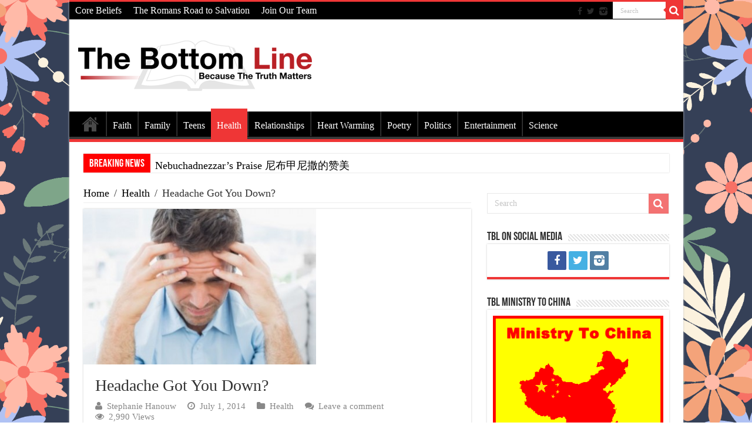

--- FILE ---
content_type: text/html; charset=UTF-8
request_url: https://www.tblfaithnews.com/health/headache-got-you-down
body_size: 22753
content:
<!DOCTYPE html><html lang="en-US" prefix="og: http://ogp.me/ns#"><head><meta charset="UTF-8" /><link rel="profile" href="http://gmpg.org/xfn/11" /><link rel="pingback" href="https://www.tblfaithnews.com/xmlrpc.php" /><title>Headache Got You Down? &#8211; The Bottom Line, Ministries</title><meta property="og:title" content="Headache Got You Down?"/><meta property="og:type" content="article"/><meta property="og:description" content="Most of us, at one time or another, have dealt with challenging headaches that cause us undue grief...."/><meta property="og:url" content="https://www.tblfaithnews.com/health/headache-got-you-down"/><meta property="og:site_name" content="The Bottom Line, Ministries"/><meta property="og:image" content="https://www.tblfaithnews.com/wp-content/uploads/2014/06/canstockphoto18675031.jpg" /><meta name='robots' content='max-image-preview:large' /><link rel='dns-prefetch' href='//secure.gravatar.com' /><link rel='dns-prefetch' href='//stats.wp.com' /><link rel='dns-prefetch' href='//fonts.googleapis.com' /><link rel='dns-prefetch' href='//v0.wordpress.com' /><link rel="alternate" type="application/rss+xml" title="The Bottom Line, Ministries &raquo; Feed" href="https://www.tblfaithnews.com/feed" /><link rel="alternate" type="application/rss+xml" title="The Bottom Line, Ministries &raquo; Comments Feed" href="https://www.tblfaithnews.com/comments/feed" /><link rel="alternate" type="application/rss+xml" title="The Bottom Line, Ministries &raquo; Headache Got You Down? Comments Feed" href="https://www.tblfaithnews.com/health/headache-got-you-down/feed" /><link rel="alternate" title="oEmbed (JSON)" type="application/json+oembed" href="https://www.tblfaithnews.com/wp-json/oembed/1.0/embed?url=https%3A%2F%2Fwww.tblfaithnews.com%2Fhealth%2Fheadache-got-you-down" /><link rel="alternate" title="oEmbed (XML)" type="text/xml+oembed" href="https://www.tblfaithnews.com/wp-json/oembed/1.0/embed?url=https%3A%2F%2Fwww.tblfaithnews.com%2Fhealth%2Fheadache-got-you-down&#038;format=xml" /><style id='wp-img-auto-sizes-contain-inline-css' type='text/css'>img:is([sizes=auto i],[sizes^="auto," i]){contain-intrinsic-size:3000px 1500px}
/*# sourceURL=wp-img-auto-sizes-contain-inline-css */</style><style id='wp-emoji-styles-inline-css' type='text/css'>img.wp-smiley, img.emoji {
		display: inline !important;
		border: none !important;
		box-shadow: none !important;
		height: 1em !important;
		width: 1em !important;
		margin: 0 0.07em !important;
		vertical-align: -0.1em !important;
		background: none !important;
		padding: 0 !important;
	}
/*# sourceURL=wp-emoji-styles-inline-css */</style><style id='wp-block-library-inline-css' type='text/css'>:root{--wp-block-synced-color:#7a00df;--wp-block-synced-color--rgb:122,0,223;--wp-bound-block-color:var(--wp-block-synced-color);--wp-editor-canvas-background:#ddd;--wp-admin-theme-color:#007cba;--wp-admin-theme-color--rgb:0,124,186;--wp-admin-theme-color-darker-10:#006ba1;--wp-admin-theme-color-darker-10--rgb:0,107,160.5;--wp-admin-theme-color-darker-20:#005a87;--wp-admin-theme-color-darker-20--rgb:0,90,135;--wp-admin-border-width-focus:2px}@media (min-resolution:192dpi){:root{--wp-admin-border-width-focus:1.5px}}.wp-element-button{cursor:pointer}:root .has-very-light-gray-background-color{background-color:#eee}:root .has-very-dark-gray-background-color{background-color:#313131}:root .has-very-light-gray-color{color:#eee}:root .has-very-dark-gray-color{color:#313131}:root .has-vivid-green-cyan-to-vivid-cyan-blue-gradient-background{background:linear-gradient(135deg,#00d084,#0693e3)}:root .has-purple-crush-gradient-background{background:linear-gradient(135deg,#34e2e4,#4721fb 50%,#ab1dfe)}:root .has-hazy-dawn-gradient-background{background:linear-gradient(135deg,#faaca8,#dad0ec)}:root .has-subdued-olive-gradient-background{background:linear-gradient(135deg,#fafae1,#67a671)}:root .has-atomic-cream-gradient-background{background:linear-gradient(135deg,#fdd79a,#004a59)}:root .has-nightshade-gradient-background{background:linear-gradient(135deg,#330968,#31cdcf)}:root .has-midnight-gradient-background{background:linear-gradient(135deg,#020381,#2874fc)}:root{--wp--preset--font-size--normal:16px;--wp--preset--font-size--huge:42px}.has-regular-font-size{font-size:1em}.has-larger-font-size{font-size:2.625em}.has-normal-font-size{font-size:var(--wp--preset--font-size--normal)}.has-huge-font-size{font-size:var(--wp--preset--font-size--huge)}.has-text-align-center{text-align:center}.has-text-align-left{text-align:left}.has-text-align-right{text-align:right}.has-fit-text{white-space:nowrap!important}#end-resizable-editor-section{display:none}.aligncenter{clear:both}.items-justified-left{justify-content:flex-start}.items-justified-center{justify-content:center}.items-justified-right{justify-content:flex-end}.items-justified-space-between{justify-content:space-between}.screen-reader-text{border:0;clip-path:inset(50%);height:1px;margin:-1px;overflow:hidden;padding:0;position:absolute;width:1px;word-wrap:normal!important}.screen-reader-text:focus{background-color:#ddd;clip-path:none;color:#444;display:block;font-size:1em;height:auto;left:5px;line-height:normal;padding:15px 23px 14px;text-decoration:none;top:5px;width:auto;z-index:100000}html :where(.has-border-color){border-style:solid}html :where([style*=border-top-color]){border-top-style:solid}html :where([style*=border-right-color]){border-right-style:solid}html :where([style*=border-bottom-color]){border-bottom-style:solid}html :where([style*=border-left-color]){border-left-style:solid}html :where([style*=border-width]){border-style:solid}html :where([style*=border-top-width]){border-top-style:solid}html :where([style*=border-right-width]){border-right-style:solid}html :where([style*=border-bottom-width]){border-bottom-style:solid}html :where([style*=border-left-width]){border-left-style:solid}html :where(img[class*=wp-image-]){height:auto;max-width:100%}:where(figure){margin:0 0 1em}html :where(.is-position-sticky){--wp-admin--admin-bar--position-offset:var(--wp-admin--admin-bar--height,0px)}@media screen and (max-width:600px){html :where(.is-position-sticky){--wp-admin--admin-bar--position-offset:0px}}

/*# sourceURL=wp-block-library-inline-css */</style><style id='wp-block-image-inline-css' type='text/css'>.wp-block-image>a,.wp-block-image>figure>a{display:inline-block}.wp-block-image img{box-sizing:border-box;height:auto;max-width:100%;vertical-align:bottom}@media not (prefers-reduced-motion){.wp-block-image img.hide{visibility:hidden}.wp-block-image img.show{animation:show-content-image .4s}}.wp-block-image[style*=border-radius] img,.wp-block-image[style*=border-radius]>a{border-radius:inherit}.wp-block-image.has-custom-border img{box-sizing:border-box}.wp-block-image.aligncenter{text-align:center}.wp-block-image.alignfull>a,.wp-block-image.alignwide>a{width:100%}.wp-block-image.alignfull img,.wp-block-image.alignwide img{height:auto;width:100%}.wp-block-image .aligncenter,.wp-block-image .alignleft,.wp-block-image .alignright,.wp-block-image.aligncenter,.wp-block-image.alignleft,.wp-block-image.alignright{display:table}.wp-block-image .aligncenter>figcaption,.wp-block-image .alignleft>figcaption,.wp-block-image .alignright>figcaption,.wp-block-image.aligncenter>figcaption,.wp-block-image.alignleft>figcaption,.wp-block-image.alignright>figcaption{caption-side:bottom;display:table-caption}.wp-block-image .alignleft{float:left;margin:.5em 1em .5em 0}.wp-block-image .alignright{float:right;margin:.5em 0 .5em 1em}.wp-block-image .aligncenter{margin-left:auto;margin-right:auto}.wp-block-image :where(figcaption){margin-bottom:1em;margin-top:.5em}.wp-block-image.is-style-circle-mask img{border-radius:9999px}@supports ((-webkit-mask-image:none) or (mask-image:none)) or (-webkit-mask-image:none){.wp-block-image.is-style-circle-mask img{border-radius:0;-webkit-mask-image:url('data:image/svg+xml;utf8,<svg viewBox="0 0 100 100" xmlns="http://www.w3.org/2000/svg"><circle cx="50" cy="50" r="50"/></svg>');mask-image:url('data:image/svg+xml;utf8,<svg viewBox="0 0 100 100" xmlns="http://www.w3.org/2000/svg"><circle cx="50" cy="50" r="50"/></svg>');mask-mode:alpha;-webkit-mask-position:center;mask-position:center;-webkit-mask-repeat:no-repeat;mask-repeat:no-repeat;-webkit-mask-size:contain;mask-size:contain}}:root :where(.wp-block-image.is-style-rounded img,.wp-block-image .is-style-rounded img){border-radius:9999px}.wp-block-image figure{margin:0}.wp-lightbox-container{display:flex;flex-direction:column;position:relative}.wp-lightbox-container img{cursor:zoom-in}.wp-lightbox-container img:hover+button{opacity:1}.wp-lightbox-container button{align-items:center;backdrop-filter:blur(16px) saturate(180%);background-color:#5a5a5a40;border:none;border-radius:4px;cursor:zoom-in;display:flex;height:20px;justify-content:center;opacity:0;padding:0;position:absolute;right:16px;text-align:center;top:16px;width:20px;z-index:100}@media not (prefers-reduced-motion){.wp-lightbox-container button{transition:opacity .2s ease}}.wp-lightbox-container button:focus-visible{outline:3px auto #5a5a5a40;outline:3px auto -webkit-focus-ring-color;outline-offset:3px}.wp-lightbox-container button:hover{cursor:pointer;opacity:1}.wp-lightbox-container button:focus{opacity:1}.wp-lightbox-container button:focus,.wp-lightbox-container button:hover,.wp-lightbox-container button:not(:hover):not(:active):not(.has-background){background-color:#5a5a5a40;border:none}.wp-lightbox-overlay{box-sizing:border-box;cursor:zoom-out;height:100vh;left:0;overflow:hidden;position:fixed;top:0;visibility:hidden;width:100%;z-index:100000}.wp-lightbox-overlay .close-button{align-items:center;cursor:pointer;display:flex;justify-content:center;min-height:40px;min-width:40px;padding:0;position:absolute;right:calc(env(safe-area-inset-right) + 16px);top:calc(env(safe-area-inset-top) + 16px);z-index:5000000}.wp-lightbox-overlay .close-button:focus,.wp-lightbox-overlay .close-button:hover,.wp-lightbox-overlay .close-button:not(:hover):not(:active):not(.has-background){background:none;border:none}.wp-lightbox-overlay .lightbox-image-container{height:var(--wp--lightbox-container-height);left:50%;overflow:hidden;position:absolute;top:50%;transform:translate(-50%,-50%);transform-origin:top left;width:var(--wp--lightbox-container-width);z-index:9999999999}.wp-lightbox-overlay .wp-block-image{align-items:center;box-sizing:border-box;display:flex;height:100%;justify-content:center;margin:0;position:relative;transform-origin:0 0;width:100%;z-index:3000000}.wp-lightbox-overlay .wp-block-image img{height:var(--wp--lightbox-image-height);min-height:var(--wp--lightbox-image-height);min-width:var(--wp--lightbox-image-width);width:var(--wp--lightbox-image-width)}.wp-lightbox-overlay .wp-block-image figcaption{display:none}.wp-lightbox-overlay button{background:none;border:none}.wp-lightbox-overlay .scrim{background-color:#fff;height:100%;opacity:.9;position:absolute;width:100%;z-index:2000000}.wp-lightbox-overlay.active{visibility:visible}@media not (prefers-reduced-motion){.wp-lightbox-overlay.active{animation:turn-on-visibility .25s both}.wp-lightbox-overlay.active img{animation:turn-on-visibility .35s both}.wp-lightbox-overlay.show-closing-animation:not(.active){animation:turn-off-visibility .35s both}.wp-lightbox-overlay.show-closing-animation:not(.active) img{animation:turn-off-visibility .25s both}.wp-lightbox-overlay.zoom.active{animation:none;opacity:1;visibility:visible}.wp-lightbox-overlay.zoom.active .lightbox-image-container{animation:lightbox-zoom-in .4s}.wp-lightbox-overlay.zoom.active .lightbox-image-container img{animation:none}.wp-lightbox-overlay.zoom.active .scrim{animation:turn-on-visibility .4s forwards}.wp-lightbox-overlay.zoom.show-closing-animation:not(.active){animation:none}.wp-lightbox-overlay.zoom.show-closing-animation:not(.active) .lightbox-image-container{animation:lightbox-zoom-out .4s}.wp-lightbox-overlay.zoom.show-closing-animation:not(.active) .lightbox-image-container img{animation:none}.wp-lightbox-overlay.zoom.show-closing-animation:not(.active) .scrim{animation:turn-off-visibility .4s forwards}}@keyframes show-content-image{0%{visibility:hidden}99%{visibility:hidden}to{visibility:visible}}@keyframes turn-on-visibility{0%{opacity:0}to{opacity:1}}@keyframes turn-off-visibility{0%{opacity:1;visibility:visible}99%{opacity:0;visibility:visible}to{opacity:0;visibility:hidden}}@keyframes lightbox-zoom-in{0%{transform:translate(calc((-100vw + var(--wp--lightbox-scrollbar-width))/2 + var(--wp--lightbox-initial-left-position)),calc(-50vh + var(--wp--lightbox-initial-top-position))) scale(var(--wp--lightbox-scale))}to{transform:translate(-50%,-50%) scale(1)}}@keyframes lightbox-zoom-out{0%{transform:translate(-50%,-50%) scale(1);visibility:visible}99%{visibility:visible}to{transform:translate(calc((-100vw + var(--wp--lightbox-scrollbar-width))/2 + var(--wp--lightbox-initial-left-position)),calc(-50vh + var(--wp--lightbox-initial-top-position))) scale(var(--wp--lightbox-scale));visibility:hidden}}
/*# sourceURL=https://www.tblfaithnews.com/wp-includes/blocks/image/style.min.css */</style><style id='wp-block-code-inline-css' type='text/css'>.wp-block-code{box-sizing:border-box}.wp-block-code code{
  /*!rtl:begin:ignore*/direction:ltr;display:block;font-family:inherit;overflow-wrap:break-word;text-align:initial;white-space:pre-wrap
  /*!rtl:end:ignore*/}
/*# sourceURL=https://www.tblfaithnews.com/wp-includes/blocks/code/style.min.css */</style><style id='global-styles-inline-css' type='text/css'>:root{--wp--preset--aspect-ratio--square: 1;--wp--preset--aspect-ratio--4-3: 4/3;--wp--preset--aspect-ratio--3-4: 3/4;--wp--preset--aspect-ratio--3-2: 3/2;--wp--preset--aspect-ratio--2-3: 2/3;--wp--preset--aspect-ratio--16-9: 16/9;--wp--preset--aspect-ratio--9-16: 9/16;--wp--preset--color--black: #000000;--wp--preset--color--cyan-bluish-gray: #abb8c3;--wp--preset--color--white: #ffffff;--wp--preset--color--pale-pink: #f78da7;--wp--preset--color--vivid-red: #cf2e2e;--wp--preset--color--luminous-vivid-orange: #ff6900;--wp--preset--color--luminous-vivid-amber: #fcb900;--wp--preset--color--light-green-cyan: #7bdcb5;--wp--preset--color--vivid-green-cyan: #00d084;--wp--preset--color--pale-cyan-blue: #8ed1fc;--wp--preset--color--vivid-cyan-blue: #0693e3;--wp--preset--color--vivid-purple: #9b51e0;--wp--preset--gradient--vivid-cyan-blue-to-vivid-purple: linear-gradient(135deg,rgb(6,147,227) 0%,rgb(155,81,224) 100%);--wp--preset--gradient--light-green-cyan-to-vivid-green-cyan: linear-gradient(135deg,rgb(122,220,180) 0%,rgb(0,208,130) 100%);--wp--preset--gradient--luminous-vivid-amber-to-luminous-vivid-orange: linear-gradient(135deg,rgb(252,185,0) 0%,rgb(255,105,0) 100%);--wp--preset--gradient--luminous-vivid-orange-to-vivid-red: linear-gradient(135deg,rgb(255,105,0) 0%,rgb(207,46,46) 100%);--wp--preset--gradient--very-light-gray-to-cyan-bluish-gray: linear-gradient(135deg,rgb(238,238,238) 0%,rgb(169,184,195) 100%);--wp--preset--gradient--cool-to-warm-spectrum: linear-gradient(135deg,rgb(74,234,220) 0%,rgb(151,120,209) 20%,rgb(207,42,186) 40%,rgb(238,44,130) 60%,rgb(251,105,98) 80%,rgb(254,248,76) 100%);--wp--preset--gradient--blush-light-purple: linear-gradient(135deg,rgb(255,206,236) 0%,rgb(152,150,240) 100%);--wp--preset--gradient--blush-bordeaux: linear-gradient(135deg,rgb(254,205,165) 0%,rgb(254,45,45) 50%,rgb(107,0,62) 100%);--wp--preset--gradient--luminous-dusk: linear-gradient(135deg,rgb(255,203,112) 0%,rgb(199,81,192) 50%,rgb(65,88,208) 100%);--wp--preset--gradient--pale-ocean: linear-gradient(135deg,rgb(255,245,203) 0%,rgb(182,227,212) 50%,rgb(51,167,181) 100%);--wp--preset--gradient--electric-grass: linear-gradient(135deg,rgb(202,248,128) 0%,rgb(113,206,126) 100%);--wp--preset--gradient--midnight: linear-gradient(135deg,rgb(2,3,129) 0%,rgb(40,116,252) 100%);--wp--preset--font-size--small: 13px;--wp--preset--font-size--medium: 20px;--wp--preset--font-size--large: 36px;--wp--preset--font-size--x-large: 42px;--wp--preset--spacing--20: 0.44rem;--wp--preset--spacing--30: 0.67rem;--wp--preset--spacing--40: 1rem;--wp--preset--spacing--50: 1.5rem;--wp--preset--spacing--60: 2.25rem;--wp--preset--spacing--70: 3.38rem;--wp--preset--spacing--80: 5.06rem;--wp--preset--shadow--natural: 6px 6px 9px rgba(0, 0, 0, 0.2);--wp--preset--shadow--deep: 12px 12px 50px rgba(0, 0, 0, 0.4);--wp--preset--shadow--sharp: 6px 6px 0px rgba(0, 0, 0, 0.2);--wp--preset--shadow--outlined: 6px 6px 0px -3px rgb(255, 255, 255), 6px 6px rgb(0, 0, 0);--wp--preset--shadow--crisp: 6px 6px 0px rgb(0, 0, 0);}:where(.is-layout-flex){gap: 0.5em;}:where(.is-layout-grid){gap: 0.5em;}body .is-layout-flex{display: flex;}.is-layout-flex{flex-wrap: wrap;align-items: center;}.is-layout-flex > :is(*, div){margin: 0;}body .is-layout-grid{display: grid;}.is-layout-grid > :is(*, div){margin: 0;}:where(.wp-block-columns.is-layout-flex){gap: 2em;}:where(.wp-block-columns.is-layout-grid){gap: 2em;}:where(.wp-block-post-template.is-layout-flex){gap: 1.25em;}:where(.wp-block-post-template.is-layout-grid){gap: 1.25em;}.has-black-color{color: var(--wp--preset--color--black) !important;}.has-cyan-bluish-gray-color{color: var(--wp--preset--color--cyan-bluish-gray) !important;}.has-white-color{color: var(--wp--preset--color--white) !important;}.has-pale-pink-color{color: var(--wp--preset--color--pale-pink) !important;}.has-vivid-red-color{color: var(--wp--preset--color--vivid-red) !important;}.has-luminous-vivid-orange-color{color: var(--wp--preset--color--luminous-vivid-orange) !important;}.has-luminous-vivid-amber-color{color: var(--wp--preset--color--luminous-vivid-amber) !important;}.has-light-green-cyan-color{color: var(--wp--preset--color--light-green-cyan) !important;}.has-vivid-green-cyan-color{color: var(--wp--preset--color--vivid-green-cyan) !important;}.has-pale-cyan-blue-color{color: var(--wp--preset--color--pale-cyan-blue) !important;}.has-vivid-cyan-blue-color{color: var(--wp--preset--color--vivid-cyan-blue) !important;}.has-vivid-purple-color{color: var(--wp--preset--color--vivid-purple) !important;}.has-black-background-color{background-color: var(--wp--preset--color--black) !important;}.has-cyan-bluish-gray-background-color{background-color: var(--wp--preset--color--cyan-bluish-gray) !important;}.has-white-background-color{background-color: var(--wp--preset--color--white) !important;}.has-pale-pink-background-color{background-color: var(--wp--preset--color--pale-pink) !important;}.has-vivid-red-background-color{background-color: var(--wp--preset--color--vivid-red) !important;}.has-luminous-vivid-orange-background-color{background-color: var(--wp--preset--color--luminous-vivid-orange) !important;}.has-luminous-vivid-amber-background-color{background-color: var(--wp--preset--color--luminous-vivid-amber) !important;}.has-light-green-cyan-background-color{background-color: var(--wp--preset--color--light-green-cyan) !important;}.has-vivid-green-cyan-background-color{background-color: var(--wp--preset--color--vivid-green-cyan) !important;}.has-pale-cyan-blue-background-color{background-color: var(--wp--preset--color--pale-cyan-blue) !important;}.has-vivid-cyan-blue-background-color{background-color: var(--wp--preset--color--vivid-cyan-blue) !important;}.has-vivid-purple-background-color{background-color: var(--wp--preset--color--vivid-purple) !important;}.has-black-border-color{border-color: var(--wp--preset--color--black) !important;}.has-cyan-bluish-gray-border-color{border-color: var(--wp--preset--color--cyan-bluish-gray) !important;}.has-white-border-color{border-color: var(--wp--preset--color--white) !important;}.has-pale-pink-border-color{border-color: var(--wp--preset--color--pale-pink) !important;}.has-vivid-red-border-color{border-color: var(--wp--preset--color--vivid-red) !important;}.has-luminous-vivid-orange-border-color{border-color: var(--wp--preset--color--luminous-vivid-orange) !important;}.has-luminous-vivid-amber-border-color{border-color: var(--wp--preset--color--luminous-vivid-amber) !important;}.has-light-green-cyan-border-color{border-color: var(--wp--preset--color--light-green-cyan) !important;}.has-vivid-green-cyan-border-color{border-color: var(--wp--preset--color--vivid-green-cyan) !important;}.has-pale-cyan-blue-border-color{border-color: var(--wp--preset--color--pale-cyan-blue) !important;}.has-vivid-cyan-blue-border-color{border-color: var(--wp--preset--color--vivid-cyan-blue) !important;}.has-vivid-purple-border-color{border-color: var(--wp--preset--color--vivid-purple) !important;}.has-vivid-cyan-blue-to-vivid-purple-gradient-background{background: var(--wp--preset--gradient--vivid-cyan-blue-to-vivid-purple) !important;}.has-light-green-cyan-to-vivid-green-cyan-gradient-background{background: var(--wp--preset--gradient--light-green-cyan-to-vivid-green-cyan) !important;}.has-luminous-vivid-amber-to-luminous-vivid-orange-gradient-background{background: var(--wp--preset--gradient--luminous-vivid-amber-to-luminous-vivid-orange) !important;}.has-luminous-vivid-orange-to-vivid-red-gradient-background{background: var(--wp--preset--gradient--luminous-vivid-orange-to-vivid-red) !important;}.has-very-light-gray-to-cyan-bluish-gray-gradient-background{background: var(--wp--preset--gradient--very-light-gray-to-cyan-bluish-gray) !important;}.has-cool-to-warm-spectrum-gradient-background{background: var(--wp--preset--gradient--cool-to-warm-spectrum) !important;}.has-blush-light-purple-gradient-background{background: var(--wp--preset--gradient--blush-light-purple) !important;}.has-blush-bordeaux-gradient-background{background: var(--wp--preset--gradient--blush-bordeaux) !important;}.has-luminous-dusk-gradient-background{background: var(--wp--preset--gradient--luminous-dusk) !important;}.has-pale-ocean-gradient-background{background: var(--wp--preset--gradient--pale-ocean) !important;}.has-electric-grass-gradient-background{background: var(--wp--preset--gradient--electric-grass) !important;}.has-midnight-gradient-background{background: var(--wp--preset--gradient--midnight) !important;}.has-small-font-size{font-size: var(--wp--preset--font-size--small) !important;}.has-medium-font-size{font-size: var(--wp--preset--font-size--medium) !important;}.has-large-font-size{font-size: var(--wp--preset--font-size--large) !important;}.has-x-large-font-size{font-size: var(--wp--preset--font-size--x-large) !important;}
/*# sourceURL=global-styles-inline-css */</style><style id='classic-theme-styles-inline-css' type='text/css'>/*! This file is auto-generated */
.wp-block-button__link{color:#fff;background-color:#32373c;border-radius:9999px;box-shadow:none;text-decoration:none;padding:calc(.667em + 2px) calc(1.333em + 2px);font-size:1.125em}.wp-block-file__button{background:#32373c;color:#fff;text-decoration:none}
/*# sourceURL=/wp-includes/css/classic-themes.min.css */</style><link rel='stylesheet' id='ppress-frontend-css' href='https://www.tblfaithnews.com/wp-content/plugins/wp-user-avatar/assets/css/frontend.min.css' type='text/css' media='all' /><link rel='stylesheet' id='ppress-flatpickr-css' href='https://www.tblfaithnews.com/wp-content/plugins/wp-user-avatar/assets/flatpickr/flatpickr.min.css' type='text/css' media='all' /><link rel='stylesheet' id='ppress-select2-css' href='https://www.tblfaithnews.com/wp-content/plugins/wp-user-avatar/assets/select2/select2.min.css' type='text/css' media='all' /><link rel='stylesheet' id='tie-style-css' href='https://www.tblfaithnews.com/wp-content/cache/autoptimize/autoptimize_single_b7d7b1676bab37b0993d0ee157116c22.php' type='text/css' media='all' /><link rel='stylesheet' id='tie-ilightbox-skin-css' href='https://www.tblfaithnews.com/wp-content/cache/autoptimize/autoptimize_single_c6c8dd7d8442da53c139aa69213155ce.php' type='text/css' media='all' /><link rel='stylesheet' id='Droid+Sans-css' href='https://fonts.googleapis.com/css?family=Droid+Sans%3Aregular%2C700' type='text/css' media='all' /><link rel='stylesheet' id='sharedaddy-css' href='https://www.tblfaithnews.com/wp-content/cache/autoptimize/autoptimize_single_082b32bdcdd061b3a1b9b543a6429820.php' type='text/css' media='all' /><link rel='stylesheet' id='social-logos-css' href='https://www.tblfaithnews.com/wp-content/plugins/jetpack/_inc/social-logos/social-logos.min.css' type='text/css' media='all' /> <script type="text/javascript" src="https://www.tblfaithnews.com/wp-includes/js/jquery/jquery.min.js" id="jquery-core-js"></script> <script defer type="text/javascript" src="https://www.tblfaithnews.com/wp-includes/js/jquery/jquery-migrate.min.js" id="jquery-migrate-js"></script> <script defer type="text/javascript" src="https://www.tblfaithnews.com/wp-content/cache/autoptimize/autoptimize_single_60cf5fa43bd394ab4818a51c1bbfffd3.php" id="feralf-form-js-js"></script> <script defer type="text/javascript" src="https://www.tblfaithnews.com/wp-content/plugins/wp-user-avatar/assets/flatpickr/flatpickr.min.js" id="ppress-flatpickr-js"></script> <script defer type="text/javascript" src="https://www.tblfaithnews.com/wp-content/plugins/wp-user-avatar/assets/select2/select2.min.js" id="ppress-select2-js"></script> <link rel="https://api.w.org/" href="https://www.tblfaithnews.com/wp-json/" /><link rel="alternate" title="JSON" type="application/json" href="https://www.tblfaithnews.com/wp-json/wp/v2/posts/4801" /><link rel="EditURI" type="application/rsd+xml" title="RSD" href="https://www.tblfaithnews.com/xmlrpc.php?rsd" /><meta name="generator" content="WordPress 6.9" /><link rel="canonical" href="https://www.tblfaithnews.com/health/headache-got-you-down" /><link rel='shortlink' href='https://wp.me/p5wJGY-1fr' /><style>img#wpstats{display:none}</style><link rel="shortcut icon" href="http://www.tblfaithnews.com/wp-content/uploads/2015/07/BL-1.jpg" title="Favicon" /> <!--[if IE]> <script type="text/javascript">jQuery(document).ready(function (){ jQuery(".menu-item").has("ul").children("a").attr("aria-haspopup", "true");});</script> <![endif]--> <!--[if lt IE 9]> <script src="https://www.tblfaithnews.com/wp-content/themes/sahifa/js/html5.js"></script> <script src="https://www.tblfaithnews.com/wp-content/themes/sahifa/js/selectivizr-min.js"></script> <![endif]--> <!--[if IE 9]><link rel="stylesheet" type="text/css" media="all" href="https://www.tblfaithnews.com/wp-content/themes/sahifa/css/ie9.css" /> <![endif]--> <!--[if IE 8]><link rel="stylesheet" type="text/css" media="all" href="https://www.tblfaithnews.com/wp-content/themes/sahifa/css/ie8.css" /> <![endif]--> <!--[if IE 7]><link rel="stylesheet" type="text/css" media="all" href="https://www.tblfaithnews.com/wp-content/themes/sahifa/css/ie7.css" /> <![endif]--><meta name="viewport" content="width=device-width, initial-scale=1.0" /><style type="text/css" media="screen">body{
	font-family: Georgia, serif;
	font-size : 18px;
	font-weight: normal;
}

.top-nav, .top-nav ul li a {
	font-family: Georgia, serif;
	font-size : 16px;
}

#main-nav, #main-nav ul li a{
	font-family: Georgia, serif;
	font-size : 16px;
}

.page-title{
	font-family: Georgia, serif;
}

.post-title{
	font-family: Georgia, serif;
}

blockquote p{
	font-family: Georgia, serif;
	color :#5e5e5e;
	font-weight: bolder;
	font-style: italic;
}

::-webkit-scrollbar {
	width: 8px;
	height:8px;
}

#main-nav,
.cat-box-content,
#sidebar .widget-container,
.post-listing,
#commentform {
	border-bottom-color: #ef3636;
}
	
.search-block .search-button,
#topcontrol,
#main-nav ul li.current-menu-item a,
#main-nav ul li.current-menu-item a:hover,
#main-nav ul li.current_page_parent a,
#main-nav ul li.current_page_parent a:hover,
#main-nav ul li.current-menu-parent a,
#main-nav ul li.current-menu-parent a:hover,
#main-nav ul li.current-page-ancestor a,
#main-nav ul li.current-page-ancestor a:hover,
.pagination span.current,
.share-post span.share-text,
.flex-control-paging li a.flex-active,
.ei-slider-thumbs li.ei-slider-element,
.review-percentage .review-item span span,
.review-final-score,
.button,
a.button,
a.more-link,
#main-content input[type="submit"],
.form-submit #submit,
#login-form .login-button,
.widget-feedburner .feedburner-subscribe,
input[type="submit"],
#buddypress button,
#buddypress a.button,
#buddypress input[type=submit],
#buddypress input[type=reset],
#buddypress ul.button-nav li a,
#buddypress div.generic-button a,
#buddypress .comment-reply-link,
#buddypress div.item-list-tabs ul li a span,
#buddypress div.item-list-tabs ul li.selected a,
#buddypress div.item-list-tabs ul li.current a,
#buddypress #members-directory-form div.item-list-tabs ul li.selected span,
#members-list-options a.selected,
#groups-list-options a.selected,
body.dark-skin #buddypress div.item-list-tabs ul li a span,
body.dark-skin #buddypress div.item-list-tabs ul li.selected a,
body.dark-skin #buddypress div.item-list-tabs ul li.current a,
body.dark-skin #members-list-options a.selected,
body.dark-skin #groups-list-options a.selected,
.search-block-large .search-button,
#featured-posts .flex-next:hover,
#featured-posts .flex-prev:hover,
a.tie-cart span.shooping-count,
.woocommerce span.onsale,
.woocommerce-page span.onsale ,
.woocommerce .widget_price_filter .ui-slider .ui-slider-handle,
.woocommerce-page .widget_price_filter .ui-slider .ui-slider-handle,
#check-also-close,
a.post-slideshow-next,
a.post-slideshow-prev,
.widget_price_filter .ui-slider .ui-slider-handle,
.quantity .minus:hover,
.quantity .plus:hover,
.mejs-container .mejs-controls .mejs-time-rail .mejs-time-current,
#reading-position-indicator  {
	background-color:#ef3636;
}

::-webkit-scrollbar-thumb{
	background-color:#ef3636 !important;
}
	
#theme-footer,
#theme-header,
.top-nav ul li.current-menu-item:before,
#main-nav .menu-sub-content ,
#main-nav ul ul,
#check-also-box { 
	border-top-color: #ef3636;
}
	
.search-block:after {
	border-right-color:#ef3636;
}

body.rtl .search-block:after {
	border-left-color:#ef3636;
}

#main-nav ul > li.menu-item-has-children:hover > a:after,
#main-nav ul > li.mega-menu:hover > a:after {
	border-color:transparent transparent #ef3636;
}
	
.widget.timeline-posts li a:hover,
.widget.timeline-posts li a:hover span.tie-date {
	color: #ef3636;
}

.widget.timeline-posts li a:hover span.tie-date:before {
	background: #ef3636;
	border-color: #ef3636;
}

#order_review,
#order_review_heading {
	border-color: #ef3636;
}

	
.background-cover{ 
	background-color: !important;
	background-image : url('https://www.tblfaithnews.com/wp-content/uploads/2024/02/Spring-Flowers-B.png') !important;
	filter: progid:DXImageTransform.Microsoft.AlphaImageLoader(src='https://www.tblfaithnews.com/wp-content/uploads/2024/02/Spring-Flowers-B.png',sizingMethod='scale') !important;
	-ms-filter: "progid:DXImageTransform.Microsoft.AlphaImageLoader(src='https://www.tblfaithnews.com/wp-content/uploads/2024/02/Spring-Flowers-B.png',sizingMethod='scale')" !important;
}
	
a {
	color: #000000;
}
		
a:hover {
	color: #ff0000;
	text-decoration: underline;
}
		
body.single .post .entry a, body.page .post .entry a {
	color: #ff0000;
}
		
body.single .post .entry a:hover, body.page .post .entry a:hover {
	color: #ff0000;
}
		
.top-nav ul li a:hover, .top-nav ul li:hover > a, .top-nav ul :hover > a , .top-nav ul li.current-menu-item a {
	color: #ff0000;
}
		
#main-nav ul li a:hover, #main-nav ul li:hover > a, #main-nav ul :hover > a , #main-nav  ul ul li:hover > a, #main-nav  ul ul :hover > a {
	color: #ff0000;
}
		
#main-nav ul li a, #main-nav ul ul a, #main-nav ul.sub-menu a, #main-nav ul li.current_page_parent ul a, #main-nav ul li.current-menu-item ul a, #main-nav ul li.current-menu-parent ul a, #main-nav ul li.current-page-ancestor ul a {
	color: #ffffff;
}
		
.top-nav ul li a , .top-nav ul ul a {
	color: #ffffff;
}
		
.top-nav, .top-nav ul ul {
	background-color:#000000 !important; 
				}

#main-nav {
	background: #000000;	
		
}

.breaking-news span.breaking-news-title {background: #ff0000;}</style> <script defer src="[data-uri]"></script> <meta property="og:type" content="article" /><meta property="og:title" content="Headache Got You Down?" /><meta property="og:url" content="https://www.tblfaithnews.com/health/headache-got-you-down" /><meta property="og:description" content="Most of us, at one time or another, have dealt with challenging headaches that cause us undue grief.   Reportedly, the head is one of the most common sites of pain in our bodies. This pain can rang…" /><meta property="article:published_time" content="2014-07-01T01:15:14+00:00" /><meta property="article:modified_time" content="2023-06-06T03:44:00+00:00" /><meta property="og:site_name" content="The Bottom Line, Ministries" /><meta property="og:image" content="https://www.tblfaithnews.com/wp-content/uploads/2014/06/canstockphoto18675031.jpg" /><meta property="og:image:width" content="400" /><meta property="og:image:height" content="267" /><meta property="og:image:alt" content="" /><meta property="og:locale" content="en_US" /><meta name="twitter:site" content="@TBL2014" /><meta name="twitter:text:title" content="Headache Got You Down?" /><meta name="twitter:image" content="https://www.tblfaithnews.com/wp-content/uploads/2014/06/canstockphoto18675031.jpg?w=640" /><meta name="twitter:card" content="summary_large_image" /></head><body id="top" class="wp-singular post-template-default single single-post postid-4801 single-format-standard wp-theme-sahifa lazy-enabled"><div class="wrapper-outer"><div class="background-cover"></div><aside id="slide-out"><div class="search-mobile"><form method="get" id="searchform-mobile" action="https://www.tblfaithnews.com/"> <button class="search-button" type="submit" value="Search"><i class="fa fa-search"></i></button> <input type="text" id="s-mobile" name="s" value="Search" onfocus="if (this.value == 'Search') {this.value = '';}" onblur="if (this.value == '') {this.value = 'Search';}"  /></form></div><div id="mobile-menu" ></div></aside><div id="wrapper" class="boxed-all"><div class="inner-wrapper"><header id="theme-header" class="theme-header"><div id="top-nav" class="top-nav"><div class="container"><div class="top-menu"><ul id="menu-menu-2" class="menu"><li id="menu-item-31643" class="menu-item menu-item-type-post_type menu-item-object-page menu-item-31643"><a href="https://www.tblfaithnews.com/core-beliefs">Core Beliefs</a></li><li id="menu-item-10214" class="menu-item menu-item-type-post_type menu-item-object-page menu-item-10214"><a href="https://www.tblfaithnews.com/the-romans-road-to-salvation">The Romans Road to Salvation</a></li><li id="menu-item-31645" class="menu-item menu-item-type-post_type menu-item-object-page menu-item-31645"><a href="https://www.tblfaithnews.com/join-our-team">Join Our Team</a></li></ul></div><div class="search-block"><form method="get" id="searchform-header" action="https://www.tblfaithnews.com/"> <button class="search-button" type="submit" value="Search"><i class="fa fa-search"></i></button> <input class="search-live" type="text" id="s-header" name="s" value="Search" onfocus="if (this.value == 'Search') {this.value = '';}" onblur="if (this.value == '') {this.value = 'Search';}"  /></form></div><div class="social-icons"> <a class="ttip-none" title="Facebook" href="https://www.facebook.com/pages/The-Bottom-Line/572730966180718" target="_blank"><i class="fa fa-facebook"></i></a><a class="ttip-none" title="Twitter" href="https://twitter.com/TBL2014" target="_blank"><i class="fa fa-twitter"></i></a><a class="ttip-none" title="instagram" href="https://www.instagram.com/tblfaithnews/" target="_blank"><i class="tieicon-instagram"></i></a></div></div></div><div class="header-content"> <a id="slide-out-open" class="slide-out-open" href="#"><span></span></a><div class="logo" style=" margin-top:15px; margin-bottom:15px;"><h2> <a title="The Bottom Line, Ministries" href="https://www.tblfaithnews.com/"> <img src="http://www.tblfaithnews.com/wp-content/uploads/2016/09/TBL_300DPI-2.png" alt="The Bottom Line, Ministries"  /><strong>The Bottom Line, Ministries Christian News, Articles, &amp; Poetry</strong> </a></h2></div><div class="clear"></div></div><nav id="main-nav" class="fixed-enabled"><div class="container"><div class="main-menu"><ul id="menu-menu-1" class="menu"><li id="menu-item-23164" class="menu-item menu-item-type-post_type menu-item-object-page menu-item-home menu-item-23164"><a href="https://www.tblfaithnews.com/">Home</a></li><li id="menu-item-21418" class="menu-item menu-item-type-taxonomy menu-item-object-category menu-item-21418"><a href="https://www.tblfaithnews.com/category/faith-religion">Faith</a></li><li id="menu-item-10204" class="menu-item menu-item-type-taxonomy menu-item-object-category menu-item-10204"><a href="https://www.tblfaithnews.com/category/family-living">Family</a></li><li id="menu-item-10210" class="menu-item menu-item-type-taxonomy menu-item-object-category menu-item-10210"><a href="https://www.tblfaithnews.com/category/teens">Teens</a></li><li id="menu-item-10208" class="menu-item menu-item-type-taxonomy menu-item-object-category current-post-ancestor current-menu-parent current-post-parent menu-item-10208"><a href="https://www.tblfaithnews.com/category/health">Health</a></li><li id="menu-item-21420" class="menu-item menu-item-type-taxonomy menu-item-object-category menu-item-21420"><a href="https://www.tblfaithnews.com/category/relationships">Relationships</a></li><li id="menu-item-10205" class="menu-item menu-item-type-taxonomy menu-item-object-category menu-item-10205"><a href="https://www.tblfaithnews.com/category/heart-warming">Heart Warming</a></li><li id="menu-item-21419" class="menu-item menu-item-type-taxonomy menu-item-object-category menu-item-21419"><a href="https://www.tblfaithnews.com/category/poetry">Poetry</a></li><li id="menu-item-10206" class="menu-item menu-item-type-taxonomy menu-item-object-category menu-item-10206"><a href="https://www.tblfaithnews.com/category/politics">Politics</a></li><li id="menu-item-10207" class="menu-item menu-item-type-taxonomy menu-item-object-category menu-item-10207"><a href="https://www.tblfaithnews.com/category/entertainment">Entertainment</a></li><li id="menu-item-24750" class="menu-item menu-item-type-taxonomy menu-item-object-category menu-item-24750"><a href="https://www.tblfaithnews.com/category/science">Science</a></li></ul></div></div></nav></header><div class="clear"></div><div id="breaking-news" class="breaking-news"> <span class="breaking-news-title"><i class="fa fa-bolt"></i> <span>Breaking News</span></span><ul><li><a href="https://www.tblfaithnews.com/tbl-china/nebuchadnezzars-praise-%e5%b0%bc%e5%b8%83%e7%94%b2%e5%b0%bc%e6%92%92%e7%9a%84%e8%b5%9e%e7%be%8e" title="Nebuchadnezzar&#8217;s Praise 尼布甲尼撒的赞美">Nebuchadnezzar&#8217;s Praise 尼布甲尼撒的赞美</a></li><li><a href="https://www.tblfaithnews.com/faith-religion/doing-what-god-wants-us-to-do" title="Doing What God Wants Us To Do">Doing What God Wants Us To Do</a></li><li><a href="https://www.tblfaithnews.com/tbl-china/dont-be-burned-by-sin-%e4%b8%8d%e8%a6%81%e8%a2%ab%e7%bd%aa%e7%83%a7%e4%bc%a4" title="Don&#8217;t Be Burned By Sin &#8211; 不要被罪烧伤">Don&#8217;t Be Burned By Sin &#8211; 不要被罪烧伤</a></li><li><a href="https://www.tblfaithnews.com/faith-religion/the-next-generation-is-seeking-answers-to-life" title="The Next Generation Is Seeking Answers To Life">The Next Generation Is Seeking Answers To Life</a></li><li><a href="https://www.tblfaithnews.com/tbl-china/battle-stations-january-2026-%e6%88%98%e6%96%97%e5%b2%97%e4%bd%8d-2026%e5%b9%b41%e6%9c%88" title="Battle Stations January 2026 战斗岗位 2026年1月">Battle Stations January 2026 战斗岗位 2026年1月</a></li><li><a href="https://www.tblfaithnews.com/faith-religion/the-heart-that-inclines-toward-him" title="The Heart That Inclines Toward Him">The Heart That Inclines Toward Him</a></li><li><a href="https://www.tblfaithnews.com/tbl-china/nothing-is-secret%e4%b8%80%e5%88%87%e7%9a%86%e6%97%a0%e7%a7%98%e5%af%86" title="Nothing Is Secret一切皆无秘密">Nothing Is Secret一切皆无秘密</a></li><li><a href="https://www.tblfaithnews.com/faith-religion/old-hope-new-year" title="Old Hope &#8211; New Year">Old Hope &#8211; New Year</a></li><li><a href="https://www.tblfaithnews.com/tbl-china/chinese-prayer-strategy-2026" title="Chinese Prayer Strategy 2026">Chinese Prayer Strategy 2026</a></li><li><a href="https://www.tblfaithnews.com/tbl-china/out-of-a-suitcase-and-into-all-the-world-part-2-%e4%bb%8e%e4%b8%80%e4%b8%aa%e6%89%8b%e6%8f%90%e7%ae%b1%e5%88%b0%e5%85%a8%e4%b8%96%e7%95%8c-%e7%ac%ac%e4%ba%8c%e9%83%a8%e5%88%86" title="Out Of A Suitcase And Into All The World Part 2 从一个手提箱到全世界 第二部分">Out Of A Suitcase And Into All The World Part 2 从一个手提箱到全世界 第二部分</a></li></ul> <script defer src="[data-uri]"></script> </div><div id="main-content" class="container"><div class="content"><div xmlns:v="http://rdf.data-vocabulary.org/#"  id="crumbs"><span typeof="v:Breadcrumb"><a rel="v:url" property="v:title" class="crumbs-home" href="https://www.tblfaithnews.com">Home</a></span> <span class="delimiter">/</span> <span typeof="v:Breadcrumb"><a rel="v:url" property="v:title" href="https://www.tblfaithnews.com/category/health">Health</a></span> <span class="delimiter">/</span> <span class="current">Headache Got You Down?</span></div><article class="post-listing post-4801 post type-post status-publish format-standard has-post-thumbnail hentry category-health tag-headache tag-jesus tag-pain tag-physician tag-reyes-syndrome tag-stress tag-swelling tag-tension" id="the-post"><div class="single-post-thumb"> <img width="400" height="267" src="https://www.tblfaithnews.com/wp-content/uploads/2014/06/canstockphoto18675031.jpg" class="attachment-slider size-slider wp-post-image" alt="" decoding="async" fetchpriority="high" srcset="https://www.tblfaithnews.com/wp-content/uploads/2014/06/canstockphoto18675031.jpg 400w, https://www.tblfaithnews.com/wp-content/uploads/2014/06/canstockphoto18675031-300x200.jpg 300w, https://www.tblfaithnews.com/wp-content/uploads/2014/06/canstockphoto18675031-160x107.jpg 160w, https://www.tblfaithnews.com/wp-content/uploads/2014/06/canstockphoto18675031-465x310.jpg 465w" sizes="(max-width: 400px) 100vw, 400px" /></div><div class="post-inner"><h1 class="name post-title entry-title" itemprop="itemReviewed" itemscope itemtype="http://schema.org/Thing"><span itemprop="name">Headache Got You Down?</span></h1><p class="post-meta"> <span class="post-meta-author"><i class="fa fa-user"></i><a href="https://www.tblfaithnews.com/author/stephanie" title="">Stephanie Hanouw </a></span> <span class="tie-date"><i class="fa fa-clock-o"></i>July 1, 2014</span> <span class="post-cats"><i class="fa fa-folder"></i><a href="https://www.tblfaithnews.com/category/health" rel="category tag">Health</a></span> <span class="post-comments"><i class="fa fa-comments"></i><a href="https://www.tblfaithnews.com/health/headache-got-you-down#respond">Leave a comment</a></span> <span class="post-views"><i class="fa fa-eye"></i>2,990 Views</span></p><div class="clear"></div><div class="entry"><p>Most of us, at one time or another, have dealt with challenging headaches that cause us undue grief.   Reportedly, the head is one of the most common sites of pain in our bodies. This pain can range from being a subtle nuisance all the way to debilitating or life threatening.  And amazingly, even though it may feel like the pain is originating within your brain, the brain itself has no pain registering nerves. All the pain originates from the tissues and structures that surround the brain.</p><p>Headaches are categorized by the source of the pain. The first category is the Primary headache. Tension, migraine, and cluster headaches, along with some other less common varieties, are experienced in this category. The second category is Secondary headache. Here the pain is associated with structural problems within the neck or back, mouth area, or sinuses. More serious headaches associated with bleeding in the brain or meningitis are listed in this category as well. The last category is cranial neuralgia, facial pain, and other headaches.</p><p>Since you are most likely familiar with the tension headache, let&#8217;s focus on that category.  Tension headaches are the most common type of Primary headaches and are more common among women than men. While the actual cause of a tension headache is not known, it is suspected that the most likely reason is the contraction of muscles around the head area caused by stress. When the muscles react to the stress, they contract causing clenching and inflammation which, in turn, causes pain. Most times, over the counter pain medications will offer ample relief. It is important, though, to carefully read the instructions and ingredients list to avoid over-medicating and negative drug interactions. Should you be treating a child or teenager with a headache, beware of aspirin because of the risk of Reye’s Syndrome.</p><p>The following are some types of pain you may experience and some <em>possible</em> indications:<br /> *<strong>Sharp, shooting pain:</strong> nerve problems<br /> <strong>*Throbbing pain on one side:</strong> abnormal swelling and constriction of blood vessels<br /> *<strong>Dull, heavy diffuse pain:</strong> digestive disturbances, infections, or fevers<br /> *<strong>Pressure, squeezing, or blinding pain:</strong> toxic overload, fatigue, or emotional stress</p><p>Below are some common pain locations and<em> possible</em> indications:<br /> *<strong>Forehead:</strong> digestive problems, constipation, eye strain or sinus problems<br /> *<strong>Top of the head:</strong> disorders of the ovaries, bladder, uterus, emotional stress, or other psychological conditions<br /> *<strong>Side of the head:</strong> metabolic imbalances, stress, or postural or structural problems<br /> *<strong>Back of the head:</strong> Eye strain, muscle strain, or inner ear problems<br /> *<strong>Total head:</strong> exposure to toxic by-products, high blood pressure, metabolic disorders, or overexertion</p><p>Don’t let headaches get you down. If you are concerned that your headache might be more than a simple tension headache, call your physician and get checked.  And remember to consult with the<em> greatest physician</em>, Jesus, who is available when needed, day or night, no appointment necessary, to help you through to a pain free day.  As <a href="https://www.bibleserver.com/KJV/Luke9%3A11" class="bibleserver extern" target="_blank" rel="noopener">Luke 9:11</a> reminds us, all you need to do is ask Him and believe.</p><p>* Resources:  MedicineNet.com and Alternative Medicine Definitive Guide to Headaches by Robert Milne, M.D.</p><div class="sharedaddy sd-sharing-enabled"><div class="robots-nocontent sd-block sd-social sd-social-official sd-sharing"><h3 class="sd-title">Share this:</h3><div class="sd-content"><ul><li class="share-email"><a rel="nofollow noopener noreferrer" data-shared="sharing-email-4801" class="share-email sd-button" href="/cdn-cgi/l/email-protection#[base64]" target="_blank" aria-labelledby="sharing-email-4801" data-email-share-error-title="Do you have email set up?" data-email-share-error-text="If you&#039;re having problems sharing via email, you might not have email set up for your browser. You may need to create a new email yourself." data-email-share-nonce="d6895d6260" data-email-share-track-url="https://www.tblfaithnews.com/health/headache-got-you-down?share=email"> <span id="sharing-email-4801" hidden>Click to email a link to a friend (Opens in new window)</span> <span>Email</span> </a></li><li class="share-facebook"><div class="fb-share-button" data-href="https://www.tblfaithnews.com/health/headache-got-you-down" data-layout="button_count"></div></li><li class="share-twitter"><a href="https://twitter.com/share" class="twitter-share-button" data-url="https://www.tblfaithnews.com/health/headache-got-you-down" data-text="Headache Got You Down?" data-via="TBL2014" >Tweet</a></li><li class="share-reddit"><a rel="nofollow noopener noreferrer"
 data-shared="sharing-reddit-4801"
 class="share-reddit sd-button"
 href="https://www.tblfaithnews.com/health/headache-got-you-down?share=reddit"
 target="_blank"
 aria-labelledby="sharing-reddit-4801"
 > <span id="sharing-reddit-4801" hidden>Click to share on Reddit (Opens in new window)</span> <span>Reddit</span> </a></li><li class="share-pinterest"><div class="pinterest_button"><a href="https://www.pinterest.com/pin/create/button/?url=https%3A%2F%2Fwww.tblfaithnews.com%2Fhealth%2Fheadache-got-you-down&#038;media=https%3A%2F%2Fwww.tblfaithnews.com%2Fwp-content%2Fuploads%2F2014%2F06%2Fcanstockphoto18675031.jpg&#038;description=Headache%20Got%20You%20Down%3F" data-pin-do="buttonPin" data-pin-config="beside"><img src="//assets.pinterest.com/images/pidgets/pinit_fg_en_rect_gray_20.png" /></a></div></li><li class="share-jetpack-whatsapp"><a rel="nofollow noopener noreferrer"
 data-shared="sharing-whatsapp-4801"
 class="share-jetpack-whatsapp sd-button"
 href="https://www.tblfaithnews.com/health/headache-got-you-down?share=jetpack-whatsapp"
 target="_blank"
 aria-labelledby="sharing-whatsapp-4801"
 > <span id="sharing-whatsapp-4801" hidden>Click to share on WhatsApp (Opens in new window)</span> <span>WhatsApp</span> </a></li><li class="share-tumblr"><a class="tumblr-share-button" target="_blank" href="https://www.tumblr.com/share" data-title="Headache Got You Down?" data-content="https://www.tblfaithnews.com/health/headache-got-you-down" title="Share on Tumblr">Share on Tumblr</a></li><li class="share-linkedin"><div class="linkedin_button"><script data-cfasync="false" src="/cdn-cgi/scripts/5c5dd728/cloudflare-static/email-decode.min.js"></script><script type="in/share" data-url="https://www.tblfaithnews.com/health/headache-got-you-down" data-counter="right"></script></div></li><li class="share-print"><a rel="nofollow noopener noreferrer"
 data-shared="sharing-print-4801"
 class="share-print sd-button"
 href="https://www.tblfaithnews.com/health/headache-got-you-down#print?share=print"
 target="_blank"
 aria-labelledby="sharing-print-4801"
 > <span id="sharing-print-4801" hidden>Click to print (Opens in new window)</span> <span>Print</span> </a></li><li class="share-end"></li></ul></div></div></div></div> <span style="display:none"><a href="https://www.tblfaithnews.com/tag/headache" rel="tag">headache</a> <a href="https://www.tblfaithnews.com/tag/jesus" rel="tag">Jesus</a> <a href="https://www.tblfaithnews.com/tag/pain" rel="tag">pain</a> <a href="https://www.tblfaithnews.com/tag/physician" rel="tag">physician</a> <a href="https://www.tblfaithnews.com/tag/reyes-syndrome" rel="tag">Reye's Syndrome</a> <a href="https://www.tblfaithnews.com/tag/stress" rel="tag">Stress</a> <a href="https://www.tblfaithnews.com/tag/swelling" rel="tag">swelling</a> <a href="https://www.tblfaithnews.com/tag/tension" rel="tag">tension</a></span> <span style="display:none" class="updated">2014-07-01</span><div style="display:none" class="vcard author" itemprop="author" itemscope itemtype="http://schema.org/Person"><strong class="fn" itemprop="name"><a href="https://www.tblfaithnews.com/author/stephanie" title="Posts by Stephanie Hanouw" rel="author">Stephanie Hanouw</a></strong></div><div class="clear"></div></div></article><p class="post-tag">Tags <a href="https://www.tblfaithnews.com/tag/headache" rel="tag">headache</a> <a href="https://www.tblfaithnews.com/tag/jesus" rel="tag">Jesus</a> <a href="https://www.tblfaithnews.com/tag/pain" rel="tag">pain</a> <a href="https://www.tblfaithnews.com/tag/physician" rel="tag">physician</a> <a href="https://www.tblfaithnews.com/tag/reyes-syndrome" rel="tag">Reye's Syndrome</a> <a href="https://www.tblfaithnews.com/tag/stress" rel="tag">Stress</a> <a href="https://www.tblfaithnews.com/tag/swelling" rel="tag">swelling</a> <a href="https://www.tblfaithnews.com/tag/tension" rel="tag">tension</a></p><section id="author-box"><div class="block-head"><h3>About Stephanie Hanouw</h3><div class="stripe-line"></div></div><div class="post-listing"><div class="author-bio"><div class="author-avatar"> <img data-del="avatar" src='https://www.tblfaithnews.com/wp-content/uploads/2014/03/Stephanie-96x96.jpg' class='avatar pp-user-avatar avatar-90 photo ' height='90' width='90'/></div><div class="author-description"> I just love walking outdoors - day or night. I identify most with the creative side of God and am energized by His artistry all around this world. He amazes me every time I turn around!  Yeah, God and thank you, Jesus.</div><div class="author-social flat-social"></div><div class="clear"></div></div></div></section><div class="post-navigation"><div class="post-previous"><a href="https://www.tblfaithnews.com/featured/teens-on-mission" rel="prev"><span>Previous</span> Teens On Mission</a></div><div class="post-next"><a href="https://www.tblfaithnews.com/featured/setting-boundaries-with-loved-ones-part-ii" rel="next"><span>Next</span> Setting Boundaries With Loved Ones-Part II</a></div></div><section id="related_posts"><div class="block-head"><h3>Related Articles</h3><div class="stripe-line"></div></div><div class="post-listing"><div class="related-item"><div class="post-thumbnail"> <a href="https://www.tblfaithnews.com/health/eating-as-god-intended-part-one"> <img width="310" height="165" src="https://www.tblfaithnews.com/wp-content/uploads/2025/07/91289514_world-health-day-concept-various-fruits-and-vegetables-heart-sh-310x165.jpg" class="attachment-tie-medium size-tie-medium wp-post-image" alt="" decoding="async" /> <span class="fa overlay-icon"></span> </a></div><h3><a href="https://www.tblfaithnews.com/health/eating-as-god-intended-part-one" rel="bookmark">Eating As God Intended &#8211; Part One</a></h3><p class="post-meta"><span class="tie-date"><i class="fa fa-clock-o"></i>July 30, 2025</span></p></div><div class="related-item"><div class="post-thumbnail"> <a href="https://www.tblfaithnews.com/health/eating-as-god-intended-part-two"> <img width="310" height="165" src="https://www.tblfaithnews.com/wp-content/uploads/2025/07/52930584_overhead-view-of-fresh-healthy-meal-with-various-food-in-bowl-310x165.jpg" class="attachment-tie-medium size-tie-medium wp-post-image" alt="" decoding="async" loading="lazy" /> <span class="fa overlay-icon"></span> </a></div><h3><a href="https://www.tblfaithnews.com/health/eating-as-god-intended-part-two" rel="bookmark">Eating As God Intended &#8211; Part Two</a></h3><p class="post-meta"><span class="tie-date"><i class="fa fa-clock-o"></i>July 30, 2025</span></p></div><div class="related-item"><div class="post-thumbnail"> <a href="https://www.tblfaithnews.com/health/the-heartache-and-hope-caring-for-loved-ones-with-dementia"> <img width="310" height="165" src="https://www.tblfaithnews.com/wp-content/uploads/2025/02/54287776_elderly-woman-suffers-from-dementia-and-memory-loss-and-is-in-need-of-specialized-caregivers-310x165.jpg" class="attachment-tie-medium size-tie-medium wp-post-image" alt="" decoding="async" loading="lazy" /> <span class="fa overlay-icon"></span> </a></div><h3><a href="https://www.tblfaithnews.com/health/the-heartache-and-hope-caring-for-loved-ones-with-dementia" rel="bookmark">The Heartache And Hope: Caring For Loved Ones With Dementia</a></h3><p class="post-meta"><span class="tie-date"><i class="fa fa-clock-o"></i>February 24, 2025</span></p></div><div class="clear"></div></div></section><section id="check-also-box" class="post-listing check-also-right"> <a href="#" id="check-also-close"><i class="fa fa-close"></i></a><div class="block-head"><h3>Check Also</h3></div><div class="check-also-post"><div class="post-thumbnail"> <a href="https://www.tblfaithnews.com/faith-religion/you-your-money-and-god"> <img width="310" height="165" src="https://www.tblfaithnews.com/wp-content/uploads/2016/04/money-310x165.jpg" class="attachment-tie-medium size-tie-medium wp-post-image" alt="" decoding="async" loading="lazy" /> <span class="fa overlay-icon"></span> </a></div><h2 class="post-title"><a href="https://www.tblfaithnews.com/faith-religion/you-your-money-and-god" rel="bookmark">You, Your Money and God</a></h2><p>My pastor&#8217;s recent sermon centered on three things: God, money and me.  I was impacted ...</p></div></section><div id="comments"><div class="clear"></div><div id="respond" class="comment-respond"><h3 id="reply-title" class="comment-reply-title">Leave a Reply <small><a rel="nofollow" id="cancel-comment-reply-link" href="/health/headache-got-you-down#respond" style="display:none;">Cancel reply</a></small></h3><form action="https://www.tblfaithnews.com/wp-comments-post.php" method="post" id="commentform" class="comment-form"><p class="comment-notes"><span id="email-notes">Your email address will not be published.</span> <span class="required-field-message">Required fields are marked <span class="required">*</span></span></p><p class="comment-form-comment"><label for="comment">Comment <span class="required">*</span></label><textarea autocomplete="new-password"  id="aafa8dfa1b"  name="aafa8dfa1b"   cols="45" rows="8" maxlength="65525" required></textarea><textarea id="comment" aria-label="hp-comment" aria-hidden="true" name="comment" autocomplete="new-password" style="padding:0 !important;clip:rect(1px, 1px, 1px, 1px) !important;position:absolute !important;white-space:nowrap !important;height:1px !important;width:1px !important;overflow:hidden !important;" tabindex="-1"></textarea><script data-noptimize>document.getElementById("comment").setAttribute( "id", "abd914c24bb80b44d53dd09098446b66" );document.getElementById("aafa8dfa1b").setAttribute( "id", "comment" );</script></p><p class="comment-form-author"><label for="author">Name <span class="required">*</span></label> <input id="author" name="author" type="text" value="" size="30" maxlength="245" autocomplete="name" required /></p><p class="comment-form-email"><label for="email">Email <span class="required">*</span></label> <input id="email" name="email" type="email" value="" size="30" maxlength="100" aria-describedby="email-notes" autocomplete="email" required /></p><p class="comment-form-url"><label for="url">Website</label> <input id="url" name="url" type="url" value="" size="30" maxlength="200" autocomplete="url" /></p><p class="comment-subscription-form"><input type="checkbox" name="subscribe_comments" id="subscribe_comments" value="subscribe" style="width: auto; -moz-appearance: checkbox; -webkit-appearance: checkbox;" /> <label class="subscribe-label" id="subscribe-label" for="subscribe_comments">Notify me of follow-up comments by email.</label></p><p class="comment-subscription-form"><input type="checkbox" name="subscribe_blog" id="subscribe_blog" value="subscribe" style="width: auto; -moz-appearance: checkbox; -webkit-appearance: checkbox;" /> <label class="subscribe-label" id="subscribe-blog-label" for="subscribe_blog">Notify me of new posts by email.</label></p><p class="form-submit"><input name="submit" type="submit" id="submit" class="submit" value="Post Comment" /> <input type='hidden' name='comment_post_ID' value='4801' id='comment_post_ID' /> <input type='hidden' name='comment_parent' id='comment_parent' value='0' /></p><p style="display: none;"><input type="hidden" id="akismet_comment_nonce" name="akismet_comment_nonce" value="fdf85a0687" /></p><p style="display: none !important;" class="akismet-fields-container" data-prefix="ak_"><label>&#916;<textarea name="ak_hp_textarea" cols="45" rows="8" maxlength="100"></textarea></label><input type="hidden" id="ak_js_1" name="ak_js" value="172"/><script defer src="[data-uri]"></script></p></form></div></div></div><aside id="sidebar"><div class="theiaStickySidebar"><div class="search-block-large widget"><form method="get" action="https://www.tblfaithnews.com/"> <button class="search-button" type="submit" value="Search"><i class="fa fa-search"></i></button> <input type="text" id="s" name="s" value="Search" onfocus="if (this.value == 'Search') {this.value = '';}" onblur="if (this.value == '') {this.value = 'Search';}"  /></form></div><div id="social-2" class="widget social-icons-widget"><div class="widget-top"><h4>TBL on Social Media</h4><div class="stripe-line"></div></div><div class="widget-container"><div class="social-icons social-colored"> <a class="ttip-none" title="Facebook" href="https://www.facebook.com/pages/The-Bottom-Line/572730966180718" target="_blank"><i class="fa fa-facebook"></i></a><a class="ttip-none" title="Twitter" href="https://twitter.com/TBL2014" target="_blank"><i class="fa fa-twitter"></i></a><a class="ttip-none" title="instagram" href="https://www.instagram.com/tblfaithnews/" target="_blank"><i class="tieicon-instagram"></i></a></div></div></div><div id="media_image-8" class="widget widget_media_image"><div class="widget-top"><h4>TBL Ministry To China</h4><div class="stripe-line"></div></div><div class="widget-container"><a href="https://www.tblfaithnews.com/category/tbl-china"><img width="300" height="300" src="https://www.tblfaithnews.com/wp-content/uploads/2023/10/TBL-China.png" class="image wp-image-40445 alignnone attachment-full size-full" alt="" style="max-width: 100%; height: auto;" title="Telling HIStory by Lisa" decoding="async" loading="lazy" srcset="https://www.tblfaithnews.com/wp-content/uploads/2023/10/TBL-China.png 300w, https://www.tblfaithnews.com/wp-content/uploads/2023/10/TBL-China-150x150.png 150w" sizes="auto, (max-width: 300px) 100vw, 300px" /></a></div></div><div id="video-widget-2" class="widget video-widget"><div class="widget-top"><h4>Featured Video From Lens of Faith</h4><div class="stripe-line"></div></div><div class="widget-container"><iframe title="Godly Leaders Encourage the Church" width="320" height="180" src="https://www.youtube.com/embed/cmT_F9Pr2E0?feature=oembed" frameborder="0" allow="accelerometer; autoplay; clipboard-write; encrypted-media; gyroscope; picture-in-picture; web-share" referrerpolicy="strict-origin-when-cross-origin" allowfullscreen></iframe></div></div><div id="media_image-6" class="widget widget_media_image"><div class="widget-top"><h4>TBL China &#8211; Prayer Requests</h4><div class="stripe-line"></div></div><div class="widget-container"><a href="https://www.tblfaithnews.com/tbl-china-prayer-requests"><img width="1024" height="1024" src="https://www.tblfaithnews.com/wp-content/uploads/2025/02/Praying-China.png" class="image wp-image-51752 alignnone attachment-full size-full" alt="" style="max-width: 100%; height: auto;" title="Telling HIStory by Lisa" decoding="async" loading="lazy" srcset="https://www.tblfaithnews.com/wp-content/uploads/2025/02/Praying-China.png 1024w, https://www.tblfaithnews.com/wp-content/uploads/2025/02/Praying-China-300x300.png 300w, https://www.tblfaithnews.com/wp-content/uploads/2025/02/Praying-China-450x450.png 450w, https://www.tblfaithnews.com/wp-content/uploads/2025/02/Praying-China-150x150.png 150w, https://www.tblfaithnews.com/wp-content/uploads/2025/02/Praying-China-768x768.png 768w" sizes="auto, (max-width: 1024px) 100vw, 1024px" /></a></div></div><div id="media_image-7" class="widget widget_media_image"><div class="widget-top"><h4>Telling HIStory by Lisa</h4><div class="stripe-line"></div></div><div class="widget-container"><a href="https://www.tblfaithnews.com/category/telling-history"><img width="800" height="531" src="https://www.tblfaithnews.com/wp-content/uploads/2017/06/HIStory-By-Lisa-1.jpg" class="image wp-image-29858 alignnone attachment-full size-full" alt="" style="max-width: 100%; height: auto;" title="Telling HIStory by Lisa" decoding="async" loading="lazy" srcset="https://www.tblfaithnews.com/wp-content/uploads/2017/06/HIStory-By-Lisa-1.jpg 800w, https://www.tblfaithnews.com/wp-content/uploads/2017/06/HIStory-By-Lisa-1-300x199.jpg 300w, https://www.tblfaithnews.com/wp-content/uploads/2017/06/HIStory-By-Lisa-1-768x510.jpg 768w, https://www.tblfaithnews.com/wp-content/uploads/2017/06/HIStory-By-Lisa-1-450x299.jpg 450w, https://www.tblfaithnews.com/wp-content/uploads/2017/06/HIStory-By-Lisa-1-160x106.jpg 160w, https://www.tblfaithnews.com/wp-content/uploads/2017/06/HIStory-By-Lisa-1-310x205.jpg 310w" sizes="auto, (max-width: 800px) 100vw, 800px" /></a></div></div><div id="block-8" class="widget widget_block widget_media_image"><figure class="wp-block-image"><img loading="lazy" decoding="async" width="300" height="100" src="https://www.tblfaithnews.com/wp-content/uploads/2023/11/TBL-Instagram.gif" alt="" class="wp-image-40648"/></figure></div></div><div id="block-2" class="widget widget_block"><pre class="wp-block-code"><code></code></pre></div></div></div></aside><div class="clear"></div></div><footer id="theme-footer"><div id="footer-widget-area" class="footer-3c"><div id="footer-first" class="footer-widgets-box"><div id="login-widget-2" class="footer-widget login-widget"><div class="footer-widget-top"><h4>Login</h4></div><div class="footer-widget-container"><div id="login-form"><form name="loginform" id="loginform" action="https://www.tblfaithnews.com/wp-login.php" method="post"><p id="log-username"><input type="text" name="log" id="log" value="Username" onfocus="if (this.value == 'Username') {this.value = '';}" onblur="if (this.value == '') {this.value = 'Username';}"  size="33" /></p><p id="log-pass"><input type="password" name="pwd" id="pwd" value="Password" onfocus="if (this.value == 'Password') {this.value = '';}" onblur="if (this.value == '') {this.value = 'Password';}" size="33" /></p> <input type="submit" name="submit" value="Log in" class="login-button" /> <label for="rememberme"><input name="rememberme" id="rememberme" type="checkbox" checked="checked" value="forever" /> Remember Me</label> <input type="hidden" name="redirect_to" value="/health/headache-got-you-down"/></form><ul class="login-links"><li><a href="https://www.tblfaithnews.com/wp-login.php?action=lostpassword&redirect_to=https%3A%2F%2Fwww.tblfaithnews.com">Lost your password?</a></li></ul></div></div></div><div id="tie_weatherwidget-2" class="footer-widget widget_tie_weatherwidget"><div class="footer-widget-top"><h4></h4></div><div class="footer-widget-container"></div></div></div><div id="footer-second" class="footer-widgets-box"><div id="facebook-widget-2" class="footer-widget facebook-widget"><div class="footer-widget-top"><h4>Like Us on Facebook</h4></div><div class="footer-widget-container"><div class="facebook-box"> <iframe src="https://www.facebook.com/plugins/likebox.php?href=https://www.facebook.com/The-Bottom-Line-572730966180718/&amp;width=300&amp;height=250&amp;colorscheme=light&amp;show_faces=true&amp;header=false&amp;stream=false&amp;show_border=false" scrolling="no" frameborder="0" style="border:none; overflow:hidden; width:300px; height:250px;" allowTransparency="true"></iframe></div></div></div></div><div id="footer-third" class="footer-widgets-box"><div id="ads300_100-widget-3" class="footer-widget e3lan e3lan300_100-widget"><div class="footer-widget-top"><h4>Visit Us On Instagram</h4></div><div class="footer-widget-container"><div  class="e3lan-widget-content e3lan300-100"><div class="e3lan-cell"> <a href="https://www.instagram.com/tblfaithnews/"  > <img src="https://www.tblfaithnews.com/wp-content/uploads/2023/11/TBL-Instagram.gif" alt="" /> </a></div></div></div></div></div></div><div class="clear"></div></footer><div class="clear"></div><div class="footer-bottom"><div class="container"><div class="alignright"></div><div class="social-icons"> <a class="ttip-none" title="Facebook" href="https://www.facebook.com/pages/The-Bottom-Line/572730966180718" target="_blank"><i class="fa fa-facebook"></i></a><a class="ttip-none" title="Twitter" href="https://twitter.com/TBL2014" target="_blank"><i class="fa fa-twitter"></i></a><a class="ttip-none" title="instagram" href="https://www.instagram.com/tblfaithnews/" target="_blank"><i class="tieicon-instagram"></i></a></div><div class="alignleft"> © Copyright 2026, The Bottom Line Ministries.</div><div class="clear"></div></div></div></div></div></div><div id="topcontrol" class="fa fa-angle-up" title="Scroll To Top"></div><div id="fb-root"></div> <script type="speculationrules">{"prefetch":[{"source":"document","where":{"and":[{"href_matches":"/*"},{"not":{"href_matches":["/wp-*.php","/wp-admin/*","/wp-content/uploads/*","/wp-content/*","/wp-content/plugins/*","/wp-content/themes/sahifa/*","/*\\?(.+)"]}},{"not":{"selector_matches":"a[rel~=\"nofollow\"]"}},{"not":{"selector_matches":".no-prefetch, .no-prefetch a"}}]},"eagerness":"conservative"}]}</script> <div style="display:none"><div class="grofile-hash-map-f6bdae401f8e863300bba4bddd972ac8"></div></div> <script defer src="[data-uri]"></script> <div id="fb-root"></div> <script defer src="[data-uri]"></script> <script defer src="[data-uri]"></script> <script defer src="[data-uri]"></script> <script defer src="[data-uri]"></script> <script defer id="tumblr-js" type="text/javascript" src="https://assets.tumblr.com/share-button.js"></script> <script defer src="[data-uri]"></script> <script defer type="text/javascript" src="https://www.tblfaithnews.com/wp-content/plugins/wp-performance-score-booster/assets/js/preloader.min.js" id="wppsb-preloader-js"></script> <script defer id="ppress-frontend-script-js-extra" src="[data-uri]"></script> <script defer type="text/javascript" src="https://www.tblfaithnews.com/wp-content/plugins/wp-user-avatar/assets/js/frontend.min.js" id="ppress-frontend-script-js"></script> <script defer id="tie-scripts-js-extra" src="[data-uri]"></script> <script defer type="text/javascript" src="https://www.tblfaithnews.com/wp-content/cache/autoptimize/autoptimize_single_1be4dc5c6fc2eeb2548e3019faa3eba2.php" id="tie-scripts-js"></script> <script defer type="text/javascript" src="https://www.tblfaithnews.com/wp-content/cache/autoptimize/autoptimize_single_127c356467ecf45a4c9d28a462dba812.php" id="tie-ilightbox-js"></script> <script defer type="text/javascript" src="https://secure.gravatar.com/js/gprofiles.js" id="grofiles-cards-js"></script> <script defer id="wpgroho-js-extra" src="[data-uri]"></script> <script defer type="text/javascript" src="https://www.tblfaithnews.com/wp-content/cache/autoptimize/autoptimize_single_a60519f0a568788a8bee461b5ed38619.php" id="wpgroho-js"></script> <script type="text/javascript" id="jetpack-stats-js-before">_stq = window._stq || [];
_stq.push([ "view", {"v":"ext","blog":"81683820","post":"4801","tz":"-5","srv":"www.tblfaithnews.com","j":"1:15.4"} ]);
_stq.push([ "clickTrackerInit", "81683820", "4801" ]);
//# sourceURL=jetpack-stats-js-before</script> <script type="text/javascript" src="https://stats.wp.com/e-202603.js" id="jetpack-stats-js" defer="defer" data-wp-strategy="defer"></script> <script defer type="text/javascript" src="https://www.tblfaithnews.com/wp-includes/js/comment-reply.min.js" id="comment-reply-js" data-wp-strategy="async" fetchpriority="low"></script> <script defer type="text/javascript" src="https://www.tblfaithnews.com/wp-content/cache/autoptimize/autoptimize_single_c0753a18f5f80d711e27e808db6ea442.php" id="tie-search-js"></script> <script defer type="text/javascript" src="https://www.tblfaithnews.com/wp-content/cache/autoptimize/autoptimize_single_91954b488a9bfcade528d6ff5c7ce83f.php" id="akismet-frontend-js"></script> <script defer id="sharing-js-js-extra" src="[data-uri]"></script> <script defer type="text/javascript" src="https://www.tblfaithnews.com/wp-content/plugins/jetpack/_inc/build/sharedaddy/sharing.min.js" id="sharing-js-js"></script> <script defer id="sharing-js-js-after" src="[data-uri]"></script> <script id="wp-emoji-settings" type="application/json">{"baseUrl":"https://s.w.org/images/core/emoji/17.0.2/72x72/","ext":".png","svgUrl":"https://s.w.org/images/core/emoji/17.0.2/svg/","svgExt":".svg","source":{"concatemoji":"https://www.tblfaithnews.com/wp-includes/js/wp-emoji-release.min.js"}}</script> <script type="module">/*! This file is auto-generated */
const a=JSON.parse(document.getElementById("wp-emoji-settings").textContent),o=(window._wpemojiSettings=a,"wpEmojiSettingsSupports"),s=["flag","emoji"];function i(e){try{var t={supportTests:e,timestamp:(new Date).valueOf()};sessionStorage.setItem(o,JSON.stringify(t))}catch(e){}}function c(e,t,n){e.clearRect(0,0,e.canvas.width,e.canvas.height),e.fillText(t,0,0);t=new Uint32Array(e.getImageData(0,0,e.canvas.width,e.canvas.height).data);e.clearRect(0,0,e.canvas.width,e.canvas.height),e.fillText(n,0,0);const a=new Uint32Array(e.getImageData(0,0,e.canvas.width,e.canvas.height).data);return t.every((e,t)=>e===a[t])}function p(e,t){e.clearRect(0,0,e.canvas.width,e.canvas.height),e.fillText(t,0,0);var n=e.getImageData(16,16,1,1);for(let e=0;e<n.data.length;e++)if(0!==n.data[e])return!1;return!0}function u(e,t,n,a){switch(t){case"flag":return n(e,"\ud83c\udff3\ufe0f\u200d\u26a7\ufe0f","\ud83c\udff3\ufe0f\u200b\u26a7\ufe0f")?!1:!n(e,"\ud83c\udde8\ud83c\uddf6","\ud83c\udde8\u200b\ud83c\uddf6")&&!n(e,"\ud83c\udff4\udb40\udc67\udb40\udc62\udb40\udc65\udb40\udc6e\udb40\udc67\udb40\udc7f","\ud83c\udff4\u200b\udb40\udc67\u200b\udb40\udc62\u200b\udb40\udc65\u200b\udb40\udc6e\u200b\udb40\udc67\u200b\udb40\udc7f");case"emoji":return!a(e,"\ud83e\u1fac8")}return!1}function f(e,t,n,a){let r;const o=(r="undefined"!=typeof WorkerGlobalScope&&self instanceof WorkerGlobalScope?new OffscreenCanvas(300,150):document.createElement("canvas")).getContext("2d",{willReadFrequently:!0}),s=(o.textBaseline="top",o.font="600 32px Arial",{});return e.forEach(e=>{s[e]=t(o,e,n,a)}),s}function r(e){var t=document.createElement("script");t.src=e,t.defer=!0,document.head.appendChild(t)}a.supports={everything:!0,everythingExceptFlag:!0},new Promise(t=>{let n=function(){try{var e=JSON.parse(sessionStorage.getItem(o));if("object"==typeof e&&"number"==typeof e.timestamp&&(new Date).valueOf()<e.timestamp+604800&&"object"==typeof e.supportTests)return e.supportTests}catch(e){}return null}();if(!n){if("undefined"!=typeof Worker&&"undefined"!=typeof OffscreenCanvas&&"undefined"!=typeof URL&&URL.createObjectURL&&"undefined"!=typeof Blob)try{var e="postMessage("+f.toString()+"("+[JSON.stringify(s),u.toString(),c.toString(),p.toString()].join(",")+"));",a=new Blob([e],{type:"text/javascript"});const r=new Worker(URL.createObjectURL(a),{name:"wpTestEmojiSupports"});return void(r.onmessage=e=>{i(n=e.data),r.terminate(),t(n)})}catch(e){}i(n=f(s,u,c,p))}t(n)}).then(e=>{for(const n in e)a.supports[n]=e[n],a.supports.everything=a.supports.everything&&a.supports[n],"flag"!==n&&(a.supports.everythingExceptFlag=a.supports.everythingExceptFlag&&a.supports[n]);var t;a.supports.everythingExceptFlag=a.supports.everythingExceptFlag&&!a.supports.flag,a.supports.everything||((t=a.source||{}).concatemoji?r(t.concatemoji):t.wpemoji&&t.twemoji&&(r(t.twemoji),r(t.wpemoji)))});
//# sourceURL=https://www.tblfaithnews.com/wp-includes/js/wp-emoji-loader.min.js</script> </body></html>